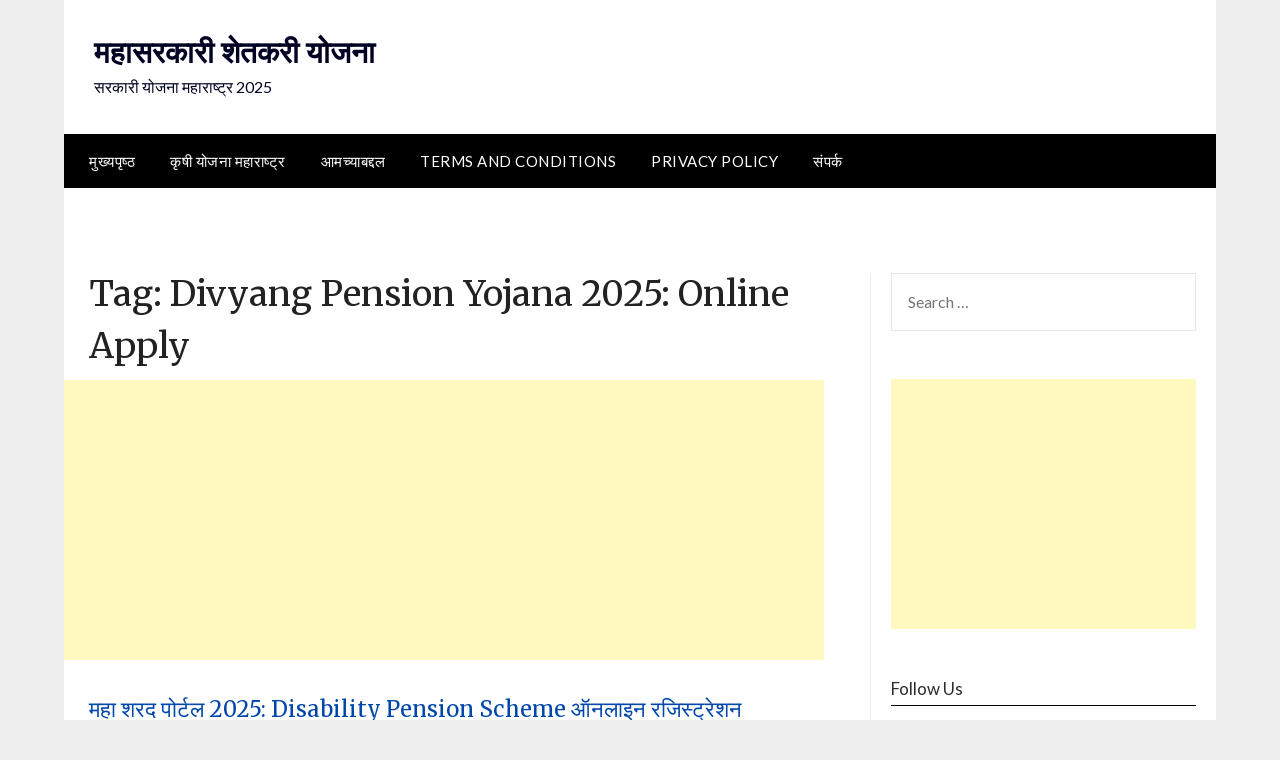

--- FILE ---
content_type: text/html; charset=UTF-8
request_url: https://mahasarkariyojana.in/tag/divyang-pension-yojana-2023-online-apply/
body_size: 15650
content:
<!doctype html>
	<html lang="en-US">
	<head>
		<meta charset="UTF-8">
		<meta name="viewport" content="width=device-width, initial-scale=1">
		<link rel="profile" href="http://gmpg.org/xfn/11">
		<meta name='robots' content='index, follow, max-image-preview:large, max-snippet:-1, max-video-preview:-1' />
<!-- Jetpack Site Verification Tags -->
<meta name="google-site-verification" content="VvIWhtGaqGV1vz2aE1VRtsNxnJPJG-TVpNAj5PKOZm4" />
<meta name="p:domain_verify" content="b016c6511b964f5b6b2224aa44351f0b" />

	<!-- This site is optimized with the Yoast SEO plugin v25.6 - https://yoast.com/wordpress/plugins/seo/ -->
	<title>Divyang Pension Yojana 2025: Online Apply &#8211; महासरकारी शेतकरी योजना</title>
	<link rel="canonical" href="https://mahasarkariyojana.in/tag/divyang-pension-yojana-2023-online-apply/" />
	<meta property="og:locale" content="en_US" />
	<meta property="og:type" content="article" />
	<meta property="og:title" content="Divyang Pension Yojana 2025: Online Apply &#8211; महासरकारी शेतकरी योजना" />
	<meta property="og:url" content="https://mahasarkariyojana.in/tag/divyang-pension-yojana-2023-online-apply/" />
	<meta property="og:site_name" content="महासरकारी शेतकरी योजना" />
	<meta name="twitter:card" content="summary_large_image" />
	<meta name="twitter:site" content="@pratibhawaghma8" />
	<script type="application/ld+json" class="yoast-schema-graph">{"@context":"https://schema.org","@graph":[{"@type":"CollectionPage","@id":"https://mahasarkariyojana.in/tag/divyang-pension-yojana-2023-online-apply/","url":"https://mahasarkariyojana.in/tag/divyang-pension-yojana-2023-online-apply/","name":"Divyang Pension Yojana 2025: Online Apply &#8211; महासरकारी शेतकरी योजना","isPartOf":{"@id":"https://mahasarkariyojana.in/#website"},"breadcrumb":{"@id":"https://mahasarkariyojana.in/tag/divyang-pension-yojana-2023-online-apply/#breadcrumb"},"inLanguage":"en-US"},{"@type":"BreadcrumbList","@id":"https://mahasarkariyojana.in/tag/divyang-pension-yojana-2023-online-apply/#breadcrumb","itemListElement":[{"@type":"ListItem","position":1,"name":"Home","item":"https://mahasarkariyojana.in/"},{"@type":"ListItem","position":2,"name":"Divyang Pension Yojana 2025: Online Apply"}]},{"@type":"WebSite","@id":"https://mahasarkariyojana.in/#website","url":"https://mahasarkariyojana.in/","name":"महासरकारी शेतकरी योजना","description":"सरकारी योजना महाराष्ट्र 2025","potentialAction":[{"@type":"SearchAction","target":{"@type":"EntryPoint","urlTemplate":"https://mahasarkariyojana.in/?s={search_term_string}"},"query-input":{"@type":"PropertyValueSpecification","valueRequired":true,"valueName":"search_term_string"}}],"inLanguage":"en-US"}]}</script>
	<!-- / Yoast SEO plugin. -->


<link rel='dns-prefetch' href='//stats.wp.com' />
<link rel='dns-prefetch' href='//fonts.googleapis.com' />
<link rel="alternate" type="application/rss+xml" title="महासरकारी शेतकरी योजना &raquo; Feed" href="https://mahasarkariyojana.in/feed/" />
<link rel="alternate" type="application/rss+xml" title="महासरकारी शेतकरी योजना &raquo; Comments Feed" href="https://mahasarkariyojana.in/comments/feed/" />
<link rel="alternate" type="application/rss+xml" title="महासरकारी शेतकरी योजना &raquo; Divyang Pension Yojana 2025: Online Apply Tag Feed" href="https://mahasarkariyojana.in/tag/divyang-pension-yojana-2023-online-apply/feed/" />
<script type="text/javascript">
/* <![CDATA[ */
window._wpemojiSettings = {"baseUrl":"https:\/\/s.w.org\/images\/core\/emoji\/15.0.3\/72x72\/","ext":".png","svgUrl":"https:\/\/s.w.org\/images\/core\/emoji\/15.0.3\/svg\/","svgExt":".svg","source":{"concatemoji":"https:\/\/mahasarkariyojana.in\/wp-includes\/js\/wp-emoji-release.min.js?ver=6.6.4"}};
/*! This file is auto-generated */
!function(i,n){var o,s,e;function c(e){try{var t={supportTests:e,timestamp:(new Date).valueOf()};sessionStorage.setItem(o,JSON.stringify(t))}catch(e){}}function p(e,t,n){e.clearRect(0,0,e.canvas.width,e.canvas.height),e.fillText(t,0,0);var t=new Uint32Array(e.getImageData(0,0,e.canvas.width,e.canvas.height).data),r=(e.clearRect(0,0,e.canvas.width,e.canvas.height),e.fillText(n,0,0),new Uint32Array(e.getImageData(0,0,e.canvas.width,e.canvas.height).data));return t.every(function(e,t){return e===r[t]})}function u(e,t,n){switch(t){case"flag":return n(e,"\ud83c\udff3\ufe0f\u200d\u26a7\ufe0f","\ud83c\udff3\ufe0f\u200b\u26a7\ufe0f")?!1:!n(e,"\ud83c\uddfa\ud83c\uddf3","\ud83c\uddfa\u200b\ud83c\uddf3")&&!n(e,"\ud83c\udff4\udb40\udc67\udb40\udc62\udb40\udc65\udb40\udc6e\udb40\udc67\udb40\udc7f","\ud83c\udff4\u200b\udb40\udc67\u200b\udb40\udc62\u200b\udb40\udc65\u200b\udb40\udc6e\u200b\udb40\udc67\u200b\udb40\udc7f");case"emoji":return!n(e,"\ud83d\udc26\u200d\u2b1b","\ud83d\udc26\u200b\u2b1b")}return!1}function f(e,t,n){var r="undefined"!=typeof WorkerGlobalScope&&self instanceof WorkerGlobalScope?new OffscreenCanvas(300,150):i.createElement("canvas"),a=r.getContext("2d",{willReadFrequently:!0}),o=(a.textBaseline="top",a.font="600 32px Arial",{});return e.forEach(function(e){o[e]=t(a,e,n)}),o}function t(e){var t=i.createElement("script");t.src=e,t.defer=!0,i.head.appendChild(t)}"undefined"!=typeof Promise&&(o="wpEmojiSettingsSupports",s=["flag","emoji"],n.supports={everything:!0,everythingExceptFlag:!0},e=new Promise(function(e){i.addEventListener("DOMContentLoaded",e,{once:!0})}),new Promise(function(t){var n=function(){try{var e=JSON.parse(sessionStorage.getItem(o));if("object"==typeof e&&"number"==typeof e.timestamp&&(new Date).valueOf()<e.timestamp+604800&&"object"==typeof e.supportTests)return e.supportTests}catch(e){}return null}();if(!n){if("undefined"!=typeof Worker&&"undefined"!=typeof OffscreenCanvas&&"undefined"!=typeof URL&&URL.createObjectURL&&"undefined"!=typeof Blob)try{var e="postMessage("+f.toString()+"("+[JSON.stringify(s),u.toString(),p.toString()].join(",")+"));",r=new Blob([e],{type:"text/javascript"}),a=new Worker(URL.createObjectURL(r),{name:"wpTestEmojiSupports"});return void(a.onmessage=function(e){c(n=e.data),a.terminate(),t(n)})}catch(e){}c(n=f(s,u,p))}t(n)}).then(function(e){for(var t in e)n.supports[t]=e[t],n.supports.everything=n.supports.everything&&n.supports[t],"flag"!==t&&(n.supports.everythingExceptFlag=n.supports.everythingExceptFlag&&n.supports[t]);n.supports.everythingExceptFlag=n.supports.everythingExceptFlag&&!n.supports.flag,n.DOMReady=!1,n.readyCallback=function(){n.DOMReady=!0}}).then(function(){return e}).then(function(){var e;n.supports.everything||(n.readyCallback(),(e=n.source||{}).concatemoji?t(e.concatemoji):e.wpemoji&&e.twemoji&&(t(e.twemoji),t(e.wpemoji)))}))}((window,document),window._wpemojiSettings);
/* ]]> */
</script>
<style id='wp-emoji-styles-inline-css' type='text/css'>

	img.wp-smiley, img.emoji {
		display: inline !important;
		border: none !important;
		box-shadow: none !important;
		height: 1em !important;
		width: 1em !important;
		margin: 0 0.07em !important;
		vertical-align: -0.1em !important;
		background: none !important;
		padding: 0 !important;
	}
</style>
<link rel='stylesheet' id='wp-block-library-css' href='https://mahasarkariyojana.in/wp-includes/css/dist/block-library/style.min.css?ver=6.6.4' type='text/css' media='all' />
<style id='classic-theme-styles-inline-css' type='text/css'>
/*! This file is auto-generated */
.wp-block-button__link{color:#fff;background-color:#32373c;border-radius:9999px;box-shadow:none;text-decoration:none;padding:calc(.667em + 2px) calc(1.333em + 2px);font-size:1.125em}.wp-block-file__button{background:#32373c;color:#fff;text-decoration:none}
</style>
<style id='global-styles-inline-css' type='text/css'>
:root{--wp--preset--aspect-ratio--square: 1;--wp--preset--aspect-ratio--4-3: 4/3;--wp--preset--aspect-ratio--3-4: 3/4;--wp--preset--aspect-ratio--3-2: 3/2;--wp--preset--aspect-ratio--2-3: 2/3;--wp--preset--aspect-ratio--16-9: 16/9;--wp--preset--aspect-ratio--9-16: 9/16;--wp--preset--color--black: #000000;--wp--preset--color--cyan-bluish-gray: #abb8c3;--wp--preset--color--white: #ffffff;--wp--preset--color--pale-pink: #f78da7;--wp--preset--color--vivid-red: #cf2e2e;--wp--preset--color--luminous-vivid-orange: #ff6900;--wp--preset--color--luminous-vivid-amber: #fcb900;--wp--preset--color--light-green-cyan: #7bdcb5;--wp--preset--color--vivid-green-cyan: #00d084;--wp--preset--color--pale-cyan-blue: #8ed1fc;--wp--preset--color--vivid-cyan-blue: #0693e3;--wp--preset--color--vivid-purple: #9b51e0;--wp--preset--gradient--vivid-cyan-blue-to-vivid-purple: linear-gradient(135deg,rgba(6,147,227,1) 0%,rgb(155,81,224) 100%);--wp--preset--gradient--light-green-cyan-to-vivid-green-cyan: linear-gradient(135deg,rgb(122,220,180) 0%,rgb(0,208,130) 100%);--wp--preset--gradient--luminous-vivid-amber-to-luminous-vivid-orange: linear-gradient(135deg,rgba(252,185,0,1) 0%,rgba(255,105,0,1) 100%);--wp--preset--gradient--luminous-vivid-orange-to-vivid-red: linear-gradient(135deg,rgba(255,105,0,1) 0%,rgb(207,46,46) 100%);--wp--preset--gradient--very-light-gray-to-cyan-bluish-gray: linear-gradient(135deg,rgb(238,238,238) 0%,rgb(169,184,195) 100%);--wp--preset--gradient--cool-to-warm-spectrum: linear-gradient(135deg,rgb(74,234,220) 0%,rgb(151,120,209) 20%,rgb(207,42,186) 40%,rgb(238,44,130) 60%,rgb(251,105,98) 80%,rgb(254,248,76) 100%);--wp--preset--gradient--blush-light-purple: linear-gradient(135deg,rgb(255,206,236) 0%,rgb(152,150,240) 100%);--wp--preset--gradient--blush-bordeaux: linear-gradient(135deg,rgb(254,205,165) 0%,rgb(254,45,45) 50%,rgb(107,0,62) 100%);--wp--preset--gradient--luminous-dusk: linear-gradient(135deg,rgb(255,203,112) 0%,rgb(199,81,192) 50%,rgb(65,88,208) 100%);--wp--preset--gradient--pale-ocean: linear-gradient(135deg,rgb(255,245,203) 0%,rgb(182,227,212) 50%,rgb(51,167,181) 100%);--wp--preset--gradient--electric-grass: linear-gradient(135deg,rgb(202,248,128) 0%,rgb(113,206,126) 100%);--wp--preset--gradient--midnight: linear-gradient(135deg,rgb(2,3,129) 0%,rgb(40,116,252) 100%);--wp--preset--font-size--small: 13px;--wp--preset--font-size--medium: 20px;--wp--preset--font-size--large: 36px;--wp--preset--font-size--x-large: 42px;--wp--preset--spacing--20: 0.44rem;--wp--preset--spacing--30: 0.67rem;--wp--preset--spacing--40: 1rem;--wp--preset--spacing--50: 1.5rem;--wp--preset--spacing--60: 2.25rem;--wp--preset--spacing--70: 3.38rem;--wp--preset--spacing--80: 5.06rem;--wp--preset--shadow--natural: 6px 6px 9px rgba(0, 0, 0, 0.2);--wp--preset--shadow--deep: 12px 12px 50px rgba(0, 0, 0, 0.4);--wp--preset--shadow--sharp: 6px 6px 0px rgba(0, 0, 0, 0.2);--wp--preset--shadow--outlined: 6px 6px 0px -3px rgba(255, 255, 255, 1), 6px 6px rgba(0, 0, 0, 1);--wp--preset--shadow--crisp: 6px 6px 0px rgba(0, 0, 0, 1);}:where(.is-layout-flex){gap: 0.5em;}:where(.is-layout-grid){gap: 0.5em;}body .is-layout-flex{display: flex;}.is-layout-flex{flex-wrap: wrap;align-items: center;}.is-layout-flex > :is(*, div){margin: 0;}body .is-layout-grid{display: grid;}.is-layout-grid > :is(*, div){margin: 0;}:where(.wp-block-columns.is-layout-flex){gap: 2em;}:where(.wp-block-columns.is-layout-grid){gap: 2em;}:where(.wp-block-post-template.is-layout-flex){gap: 1.25em;}:where(.wp-block-post-template.is-layout-grid){gap: 1.25em;}.has-black-color{color: var(--wp--preset--color--black) !important;}.has-cyan-bluish-gray-color{color: var(--wp--preset--color--cyan-bluish-gray) !important;}.has-white-color{color: var(--wp--preset--color--white) !important;}.has-pale-pink-color{color: var(--wp--preset--color--pale-pink) !important;}.has-vivid-red-color{color: var(--wp--preset--color--vivid-red) !important;}.has-luminous-vivid-orange-color{color: var(--wp--preset--color--luminous-vivid-orange) !important;}.has-luminous-vivid-amber-color{color: var(--wp--preset--color--luminous-vivid-amber) !important;}.has-light-green-cyan-color{color: var(--wp--preset--color--light-green-cyan) !important;}.has-vivid-green-cyan-color{color: var(--wp--preset--color--vivid-green-cyan) !important;}.has-pale-cyan-blue-color{color: var(--wp--preset--color--pale-cyan-blue) !important;}.has-vivid-cyan-blue-color{color: var(--wp--preset--color--vivid-cyan-blue) !important;}.has-vivid-purple-color{color: var(--wp--preset--color--vivid-purple) !important;}.has-black-background-color{background-color: var(--wp--preset--color--black) !important;}.has-cyan-bluish-gray-background-color{background-color: var(--wp--preset--color--cyan-bluish-gray) !important;}.has-white-background-color{background-color: var(--wp--preset--color--white) !important;}.has-pale-pink-background-color{background-color: var(--wp--preset--color--pale-pink) !important;}.has-vivid-red-background-color{background-color: var(--wp--preset--color--vivid-red) !important;}.has-luminous-vivid-orange-background-color{background-color: var(--wp--preset--color--luminous-vivid-orange) !important;}.has-luminous-vivid-amber-background-color{background-color: var(--wp--preset--color--luminous-vivid-amber) !important;}.has-light-green-cyan-background-color{background-color: var(--wp--preset--color--light-green-cyan) !important;}.has-vivid-green-cyan-background-color{background-color: var(--wp--preset--color--vivid-green-cyan) !important;}.has-pale-cyan-blue-background-color{background-color: var(--wp--preset--color--pale-cyan-blue) !important;}.has-vivid-cyan-blue-background-color{background-color: var(--wp--preset--color--vivid-cyan-blue) !important;}.has-vivid-purple-background-color{background-color: var(--wp--preset--color--vivid-purple) !important;}.has-black-border-color{border-color: var(--wp--preset--color--black) !important;}.has-cyan-bluish-gray-border-color{border-color: var(--wp--preset--color--cyan-bluish-gray) !important;}.has-white-border-color{border-color: var(--wp--preset--color--white) !important;}.has-pale-pink-border-color{border-color: var(--wp--preset--color--pale-pink) !important;}.has-vivid-red-border-color{border-color: var(--wp--preset--color--vivid-red) !important;}.has-luminous-vivid-orange-border-color{border-color: var(--wp--preset--color--luminous-vivid-orange) !important;}.has-luminous-vivid-amber-border-color{border-color: var(--wp--preset--color--luminous-vivid-amber) !important;}.has-light-green-cyan-border-color{border-color: var(--wp--preset--color--light-green-cyan) !important;}.has-vivid-green-cyan-border-color{border-color: var(--wp--preset--color--vivid-green-cyan) !important;}.has-pale-cyan-blue-border-color{border-color: var(--wp--preset--color--pale-cyan-blue) !important;}.has-vivid-cyan-blue-border-color{border-color: var(--wp--preset--color--vivid-cyan-blue) !important;}.has-vivid-purple-border-color{border-color: var(--wp--preset--color--vivid-purple) !important;}.has-vivid-cyan-blue-to-vivid-purple-gradient-background{background: var(--wp--preset--gradient--vivid-cyan-blue-to-vivid-purple) !important;}.has-light-green-cyan-to-vivid-green-cyan-gradient-background{background: var(--wp--preset--gradient--light-green-cyan-to-vivid-green-cyan) !important;}.has-luminous-vivid-amber-to-luminous-vivid-orange-gradient-background{background: var(--wp--preset--gradient--luminous-vivid-amber-to-luminous-vivid-orange) !important;}.has-luminous-vivid-orange-to-vivid-red-gradient-background{background: var(--wp--preset--gradient--luminous-vivid-orange-to-vivid-red) !important;}.has-very-light-gray-to-cyan-bluish-gray-gradient-background{background: var(--wp--preset--gradient--very-light-gray-to-cyan-bluish-gray) !important;}.has-cool-to-warm-spectrum-gradient-background{background: var(--wp--preset--gradient--cool-to-warm-spectrum) !important;}.has-blush-light-purple-gradient-background{background: var(--wp--preset--gradient--blush-light-purple) !important;}.has-blush-bordeaux-gradient-background{background: var(--wp--preset--gradient--blush-bordeaux) !important;}.has-luminous-dusk-gradient-background{background: var(--wp--preset--gradient--luminous-dusk) !important;}.has-pale-ocean-gradient-background{background: var(--wp--preset--gradient--pale-ocean) !important;}.has-electric-grass-gradient-background{background: var(--wp--preset--gradient--electric-grass) !important;}.has-midnight-gradient-background{background: var(--wp--preset--gradient--midnight) !important;}.has-small-font-size{font-size: var(--wp--preset--font-size--small) !important;}.has-medium-font-size{font-size: var(--wp--preset--font-size--medium) !important;}.has-large-font-size{font-size: var(--wp--preset--font-size--large) !important;}.has-x-large-font-size{font-size: var(--wp--preset--font-size--x-large) !important;}
:where(.wp-block-post-template.is-layout-flex){gap: 1.25em;}:where(.wp-block-post-template.is-layout-grid){gap: 1.25em;}
:where(.wp-block-columns.is-layout-flex){gap: 2em;}:where(.wp-block-columns.is-layout-grid){gap: 2em;}
:root :where(.wp-block-pullquote){font-size: 1.5em;line-height: 1.6;}
</style>
<link rel='stylesheet' id='font-awesome-css' href='https://mahasarkariyojana.in/wp-content/themes/newspaperly/css/font-awesome.min.css?ver=6.6.4' type='text/css' media='all' />
<link rel='stylesheet' id='newspaperly-style-css' href='https://mahasarkariyojana.in/wp-content/themes/newspaperly/style.css?ver=6.6.4' type='text/css' media='all' />
<link rel='stylesheet' id='newspaperly-google-fonts-css' href='//fonts.googleapis.com/css?family=Lato%3A300%2C400%2C700%2C900%7CMerriweather%3A400%2C700&#038;ver=6.6.4' type='text/css' media='all' />
<script type="text/javascript" src="https://mahasarkariyojana.in/wp-includes/js/jquery/jquery.min.js?ver=3.7.1" id="jquery-core-js"></script>
<script type="text/javascript" src="https://mahasarkariyojana.in/wp-includes/js/jquery/jquery-migrate.min.js?ver=3.4.1" id="jquery-migrate-js"></script>
<link rel="https://api.w.org/" href="https://mahasarkariyojana.in/wp-json/" /><link rel="alternate" title="JSON" type="application/json" href="https://mahasarkariyojana.in/wp-json/wp/v2/tags/1082" /><link rel="EditURI" type="application/rsd+xml" title="RSD" href="https://mahasarkariyojana.in/xmlrpc.php?rsd" />
<meta name="generator" content="WordPress 6.6.4" />
	<style>img#wpstats{display:none}</style>
		
		<style type="text/css">
			.header-widgets-wrapper, .content-wrap-bg { background-color:  }
			.featured-sidebar, .featured-sidebar ul li { border-color:  !important; }
			.page-numbers li a, .blogposts-list .blogpost-button, .page-numbers.current, span.page-numbers.dots { background: ; }
			.banner-widget-wrapper p, .banner-widget-wrapper h1, .banner-widget-wrapper h2, .banner-widget-wrapper h3, .banner-widget-wrapper h4, .banner-widget-wrapper h5, .banner-widget-wrapper h6, .banner-widget-wrapper ul, .banner-widget-wrapper{ color:  }
			.banner-widget-wrapper a, .banner-widget-wrapper a:hover, .banner-widget-wrapper a:active, .banner-widget-wrapper a:focus{ color: ; }
			.banner-widget-wrapper ul li { border-color: ; }
			body, .site, .swidgets-wrap h3, .post-data-text { background: ; }
			.site-title a, .site-description { color: ; }
			.header-bg { background-color:  !important; }
			.main-navigation ul li a, .main-navigation ul li .sub-arrow, .super-menu .toggle-mobile-menu,.toggle-mobile-menu:before, .mobile-menu-active .smenu-hide { color: ; }
			#smobile-menu.show .main-navigation ul ul.children.active, #smobile-menu.show .main-navigation ul ul.sub-menu.active, #smobile-menu.show .main-navigation ul li, .smenu-hide.toggle-mobile-menu.menu-toggle, #smobile-menu.show .main-navigation ul li, .primary-menu ul li ul.children li, .primary-menu ul li ul.sub-menu li, .primary-menu .pmenu, .super-menu { border-color: ; border-bottom-color: ; }
			#secondary .widget h3, #secondary .widget h3 a, #secondary .widget h4, #secondary .widget h1, #secondary .widget h2, #secondary .widget h5, #secondary .widget h6 { color: ; }
			#secondary .widget a, #secondary a, #secondary .widget li a , #secondary span.sub-arrow{ color: ; }
			#secondary, #secondary .widget, #secondary .widget p, #secondary .widget li, .widget time.rpwe-time.published { color: ; }
			#secondary .swidgets-wrap, .featured-sidebar .search-field { border-color: ; }
			.site-info, .footer-column-three input.search-submit, .footer-column-three p, .footer-column-three li, .footer-column-three td, .footer-column-three th, .footer-column-three caption { color: ; }
			.footer-column-three h3, .footer-column-three h4, .footer-column-three h5, .footer-column-three h6, .footer-column-three h1, .footer-column-three h2, .footer-column-three h4, .footer-column-three h3 a { color: ; }
			.footer-column-three a, .footer-column-three li a, .footer-column-three .widget a, .footer-column-three .sub-arrow { color: ; }
			.footer-column-three h3:after { background: ; }
			.site-info, .widget ul li, .footer-column-three input.search-field, .footer-column-three input.search-submit { border-color: ; }
			.site-footer { background-color: ; }
			.archive .page-header h1, .blogposts-list h2 a, .blogposts-list h2 a:hover, .blogposts-list h2 a:active, .search-results h1.page-title { color: ; }
			.blogposts-list .post-data-text, .blogposts-list .post-data-text a{ color: ; }
			.blogposts-list p { color: ; }
			.page-numbers li a, .blogposts-list .blogpost-button, span.page-numbers.dots, .page-numbers.current, .page-numbers li a:hover { color: ; }
			.archive .page-header h1, .search-results h1.page-title, .blogposts-list.fbox, span.page-numbers.dots, .page-numbers li a, .page-numbers.current { border-color: ; }
			.blogposts-list .post-data-divider { background: ; }
			.page .comments-area .comment-author, .page .comments-area .comment-author a, .page .comments-area .comments-title, .page .content-area h1, .page .content-area h2, .page .content-area h3, .page .content-area h4, .page .content-area h5, .page .content-area h6, .page .content-area th, .single  .comments-area .comment-author, .single .comments-area .comment-author a, .single .comments-area .comments-title, .single .content-area h1, .single .content-area h2, .single .content-area h3, .single .content-area h4, .single .content-area h5, .single .content-area h6, .single .content-area th, .search-no-results h1, .error404 h1 { color: ; }
			.single .post-data-text, .page .post-data-text, .page .post-data-text a, .single .post-data-text a, .comments-area .comment-meta .comment-metadata a { color: ; }
			.page .content-area p, .page article, .page .content-area table, .page .content-area dd, .page .content-area dt, .page .content-area address, .page .content-area .entry-content, .page .content-area li, .page .content-area ol, .single .content-area p, .single article, .single .content-area table, .single .content-area dd, .single .content-area dt, .single .content-area address, .single .entry-content, .single .content-area li, .single .content-area ol, .search-no-results .page-content p { color: ; }
			.single .entry-content a, .page .entry-content a, .comment-content a, .comments-area .reply a, .logged-in-as a, .comments-area .comment-respond a { color: ; }
			.comments-area p.form-submit input { background: ; }
			.error404 .page-content p, .error404 input.search-submit, .search-no-results input.search-submit { color: ; }
			.page .comments-area, .page article.fbox, .page article tr, .page .comments-area ol.comment-list ol.children li, .page .comments-area ol.comment-list .comment, .single .comments-area, .single article.fbox, .single article tr, .comments-area ol.comment-list ol.children li, .comments-area ol.comment-list .comment, .error404 main#main, .error404 .search-form label, .search-no-results .search-form label, .error404 input.search-submit, .search-no-results input.search-submit, .error404 main#main, .search-no-results section.fbox.no-results.not-found{ border-color: ; }
			.single .post-data-divider, .page .post-data-divider { background: ; }
			.single .comments-area p.form-submit input, .page .comments-area p.form-submit input { color: ; }
			.bottom-header-wrapper { padding-top: px; }
			.bottom-header-wrapper { padding-bottom: px; }
			.bottom-header-wrapper { background: ; }
			.bottom-header-wrapper *{ color: ; }
			.header-widget a, .header-widget li a, .header-widget i.fa { color: ; }
			.header-widget, .header-widget p, .header-widget li, .header-widget .textwidget { color: ; }
			.header-widget .widget-title, .header-widget h1, .header-widget h3, .header-widget h2, .header-widget h4, .header-widget h5, .header-widget h6{ color: ; }
			.header-widget.swidgets-wrap, .header-widget ul li, .header-widget .search-field { border-color: ; }
			.header-widgets-wrapper .swidgets-wrap{ background: ; }
			.primary-menu .pmenu, .super-menu, #smobile-menu, .primary-menu ul li ul.children, .primary-menu ul li ul.sub-menu { background-color: ; }
			#secondary .swidgets-wrap{ background: ; }
			#secondary .swidget { border-color: ; }
			.archive article.fbox, .search-results article.fbox, .blog article.fbox { background: ; }
			.comments-area, .single article.fbox, .page article.fbox { background: ; }
		</style>
		      <meta name="onesignal" content="wordpress-plugin"/>
            <script>

      window.OneSignalDeferred = window.OneSignalDeferred || [];

      OneSignalDeferred.push(function(OneSignal) {
        var oneSignal_options = {};
        window._oneSignalInitOptions = oneSignal_options;

        oneSignal_options['serviceWorkerParam'] = { scope: '/' };
oneSignal_options['serviceWorkerPath'] = 'OneSignalSDKWorker.js.php';

        OneSignal.Notifications.setDefaultUrl("https://mahasarkariyojana.in");

        oneSignal_options['wordpress'] = true;
oneSignal_options['appId'] = '3abfc261-5e81-460d-b84e-311e93870522';
oneSignal_options['allowLocalhostAsSecureOrigin'] = true;
oneSignal_options['welcomeNotification'] = { };
oneSignal_options['welcomeNotification']['title'] = "शेतकरी योजना";
oneSignal_options['welcomeNotification']['message'] = "धन्यवाद !!! आम्ही तुम्हाला अश्याच नवीन सरकारी योजनांची माहिती देऊ...";
oneSignal_options['path'] = "https://mahasarkariyojana.in/wp-content/plugins/onesignal-free-web-push-notifications/sdk_files/";
oneSignal_options['safari_web_id'] = "web.onesignal.auto.0e731bf1-0f8d-4c8c-8593-03e4c907000a";
oneSignal_options['persistNotification'] = true;
oneSignal_options['promptOptions'] = { };
oneSignal_options['promptOptions']['actionMessage'] = "तुम्हाला सरकारी योजनांची माहिती हवी आहे का ?";
oneSignal_options['promptOptions']['acceptButtonText'] = "होय";
oneSignal_options['promptOptions']['cancelButtonText'] = "नाही";
oneSignal_options['promptOptions']['siteName'] = "https://mahasarkariyojana.in/";
              OneSignal.init(window._oneSignalInitOptions);
              OneSignal.Slidedown.promptPush()      });

      function documentInitOneSignal() {
        var oneSignal_elements = document.getElementsByClassName("OneSignal-prompt");

        var oneSignalLinkClickHandler = function(event) { OneSignal.Notifications.requestPermission(); event.preventDefault(); };        for(var i = 0; i < oneSignal_elements.length; i++)
          oneSignal_elements[i].addEventListener('click', oneSignalLinkClickHandler, false);
      }

      if (document.readyState === 'complete') {
           documentInitOneSignal();
      }
      else {
           window.addEventListener("load", function(event){
               documentInitOneSignal();
          });
      }
    </script>
<link rel="icon" href="https://mahasarkariyojana.in/wp-content/uploads/2020/12/fevicon-150x150.jpg" sizes="32x32" />
<link rel="icon" href="https://mahasarkariyojana.in/wp-content/uploads/2020/12/fevicon.jpg" sizes="192x192" />
<link rel="apple-touch-icon" href="https://mahasarkariyojana.in/wp-content/uploads/2020/12/fevicon.jpg" />
<meta name="msapplication-TileImage" content="https://mahasarkariyojana.in/wp-content/uploads/2020/12/fevicon.jpg" />
		<style type="text/css" id="wp-custom-css">
			a {
     color: #0047AB;
}		</style>
				
		<!-- Google tag (gtag.js) -->
<script async src="https://www.googletagmanager.com/gtag/js?id=G-Q5R4QBHCW7"></script>
<script>
  window.dataLayer = window.dataLayer || [];
  function gtag(){dataLayer.push(arguments);}
  gtag('js', new Date());

  gtag('config', 'G-Q5R4QBHCW7');
</script>
		
	</head>

	<body class="archive tag tag-divyang-pension-yojana-2023-online-apply tag-1082 hfeed masthead-fixed">
		
		<a class="skip-link screen-reader-text" href="#content">Skip to content</a>

		
		<div id="page" class="site">
			<header id="masthead" class="sheader site-header clearfix">
				<div class="content-wrap">

					<!-- Header background color and image is added to class below -->
					<div class="header-bg">
													<div class="site-branding">
																
								<!-- If you are viewing the a sub page, make the title a paragraph -->
								<p class="site-title"><a href="https://mahasarkariyojana.in/" rel="home">महासरकारी शेतकरी योजना</a></p>
																<p class="site-description">सरकारी योजना महाराष्ट्र 2025</p>
								
						</div>
															</div>
			</div>

			<!-- Navigation below these lines, move it up if you want it above the header -->
			<nav id="primary-site-navigation" class="primary-menu main-navigation clearfix">
				<a href="#" id="pull" class="smenu-hide toggle-mobile-menu menu-toggle" aria-controls="secondary-menu" aria-expanded="false">Menu</a>
				<div class="content-wrap text-center">
					<div class="center-main-menu">
						<div class="menu-%e0%a4%ae%e0%a5%81%e0%a4%96%e0%a5%8d%e0%a4%af%e0%a4%aa%e0%a5%83%e0%a4%b7%e0%a5%8d%e0%a4%a0-container"><ul id="primary-menu" class="pmenu"><li id="menu-item-5253" class="menu-item menu-item-type-custom menu-item-object-custom menu-item-home menu-item-5253"><a href="https://mahasarkariyojana.in">मुख्यपृष्ठ</a></li>
<li id="menu-item-7139" class="menu-item menu-item-type-taxonomy menu-item-object-category menu-item-7139"><a href="https://mahasarkariyojana.in/%e0%a4%ae%e0%a4%b9%e0%a4%be%e0%a4%b0%e0%a4%be%e0%a4%b7%e0%a5%8d%e0%a4%9f%e0%a5%8d%e0%a4%b0-%e0%a4%b6%e0%a4%be%e0%a4%b8%e0%a4%a8-%e0%a4%95%e0%a5%83%e0%a4%b7%e0%a5%80-%e0%a4%af%e0%a5%8b%e0%a4%9c/">कृषी योजना महाराष्ट्र</a></li>
<li id="menu-item-7247" class="menu-item menu-item-type-post_type menu-item-object-page menu-item-7247"><a href="https://mahasarkariyojana.in/about/">आमच्याबद्दल</a></li>
<li id="menu-item-7249" class="menu-item menu-item-type-post_type menu-item-object-page menu-item-7249"><a href="https://mahasarkariyojana.in/terms/">Terms and Conditions</a></li>
<li id="menu-item-7248" class="menu-item menu-item-type-post_type menu-item-object-page menu-item-privacy-policy menu-item-7248"><a rel="privacy-policy" href="https://mahasarkariyojana.in/privacy/">Privacy Policy</a></li>
<li id="menu-item-7250" class="menu-item menu-item-type-post_type menu-item-object-page menu-item-7250"><a href="https://mahasarkariyojana.in/contact/">संपर्क</a></li>
</ul></div>					</div>
				</div>
			</nav>
			<div class="content-wrap">
				<div class="super-menu clearfix">
					<div class="super-menu-inner">
						<a href="#" id="pull" class="toggle-mobile-menu menu-toggle" aria-controls="secondary-menu" aria-expanded="false">Menu</a>
					</div>
				</div>
			</div>
			<div id="mobile-menu-overlay"></div>
			<!-- Navigation above these lines, move it up if you want it above the header -->
		</header>

		<div class="content-wrap">


			<!-- Upper widgets -->
			<div class="header-widgets-wrapper">
									<div class="header-widgets-three header-widgets-left">
						<section id="custom_html-2" class="widget_text header-widget widget swidgets-wrap widget_custom_html"><div class="textwidget custom-html-widget"><script src="//servedby.studads.com/ads/ads.php?t=MTY0NDc7MTA5NTM7c3F1YXJlLnNxdWFyZV9ib3g=&index=1"></script></div></section>					</div>
				
				
							</div>

		</div>

		<div id="content" class="site-content clearfix">
			<div class="content-wrap">
				<div class="content-wrap-bg">

	<div id="primary" class="featured-content content-area">
		<main id="main" class="site-main">

		
			<header class="fbox page-header">
				<h1 class="page-title">Tag: <span>Divyang Pension Yojana 2025: Online Apply</span></h1>			</header><!-- .page-header -->

			<div class='code-block code-block-2' style='margin: 8px auto; text-align: center; display: block; clear: both;'>
<script async src="https://pagead2.googlesyndication.com/pagead/js/adsbygoogle.js?client=ca-pub-6380061312177089"
     crossorigin="anonymous"></script>
<!-- Square -->
<ins class="adsbygoogle"
     style="display:block"
     data-ad-client="ca-pub-6380061312177089"
     data-ad-slot="4145205436"
     data-ad-format="auto"
     data-full-width-responsive="true"></ins>
<script>
     (adsbygoogle = window.adsbygoogle || []).push({});
</script></div>

<article id="post-5166" class="posts-entry fbox blogposts-list post-5166 post type-post status-publish format-standard hentry category-central-government-schmes category-sarkari-yojana-maharashtra tag-divyang-pension-yojana-2023-online-apply tag-maharashtra-government-schemes-for-handicapped-in-marathi">
		<div class="blogposts-list-content">
		<header class="entry-header">
			<h2 class="entry-title"><a href="https://mahasarkariyojana.in/maha-sharad-portal-divyang-pension-maharashtra-registration/" rel="bookmark">महा शरद पोर्टल 2025: Disability Pension Scheme ऑनलाइन रजिस्ट्रेशन</a></h2>			<div class="entry-meta">
				<div class="blog-data-wrapper">
					<div class="post-data-divider"></div>
					<div class="post-data-positioning">
						<div class="post-data-text">
							<span class="posted-on">Posted on <a href="https://mahasarkariyojana.in/maha-sharad-portal-divyang-pension-maharashtra-registration/" rel="bookmark"><time class="entry-date published updated" datetime="2026-01-10T13:13:19+00:00">January 10,</time></a></span><span class="byline"> by <span class="author vcard"><a class="url fn n" href="https://mahasarkariyojana.in/author/dream_goal/">Mahasarkari Yojana</a></span></span>						</div>
					</div>
				</div>
			</div><!-- .entry-meta -->
					</header><!-- .entry-header -->

		<div class="entry-content">
			<p>Disability Pension Scheme : देशातील अपंग नागरिकांना विविध प्रकारच्या सुविधा देण्यासाठी केंद्र आणि राज्य सरकारांकडून सातत्याने प्रयत्न केले जातात. अपंग नागरिकांच्या मदतीसाठी सरकारकडून अनेक पोर्टलही सुरू केली जातात. आज आम्ही तुम्हाला महा&#8230;</p>
		
			</div><!-- .entry-content -->
			</div>
</article><!-- #post-5166 -->
<div class="text-center paging-navs"></div>
		</main><!-- #main -->
	</div><!-- #primary -->


<aside id="secondary" class="featured-sidebar widget-area">
	<section id="search-14" class="fbox swidgets-wrap widget widget_search"><form role="search" method="get" class="search-form" action="https://mahasarkariyojana.in/">
				<label>
					<span class="screen-reader-text">Search for:</span>
					<input type="search" class="search-field" placeholder="Search &hellip;" value="" name="s" />
				</label>
				<input type="submit" class="search-submit" value="Search" />
			</form></section><section id="ai_widget-6" class="fbox swidgets-wrap widget block-widget"><div class='code-block code-block-3' style='margin: 8px auto; text-align: center; display: block; clear: both;'>
<!-- horizontal -->


<script async src="https://pagead2.googlesyndication.com/pagead/js/adsbygoogle.js?client=ca-pub-6380061312177089"
     crossorigin="anonymous"></script>
<!-- Horizontal -->
<ins class="adsbygoogle"
     style="display:block"
     data-ad-client="ca-pub-6380061312177089"
     data-ad-slot="3570490367"
     data-ad-format="auto"
     data-full-width-responsive="true"></ins>
<script>
     (adsbygoogle = window.adsbygoogle || []).push({});
</script></div>
</section><section id="custom_html-4" class="widget_text fbox swidgets-wrap widget widget_custom_html"><div class="swidget"><div class="sidebar-title-border"><h3 class="widget-title">Follow Us</h3></div></div><div class="textwidget custom-html-widget"><a href="https://www.youtube.com/channel/UCQy3D3NWvmz5eTrMq8Rsucg"><b>आमच्या यूट्यूब चॅनेलला Subscribe करा </b></a></div></section>
		<section id="recent-posts-18" class="fbox swidgets-wrap widget widget_recent_entries">
		<div class="swidget"><div class="sidebar-title-border"><h3 class="widget-title">Recent Posts</h3></div></div>
		<ul>
											<li>
					<a href="https://mahasarkariyojana.in/%e0%a5%ac%e0%a5%a8-%e0%a5%ab%e0%a5%a6-%e0%a4%95%e0%a5%8b%e0%a4%9f%e0%a5%80-%e0%a4%95%e0%a4%be%e0%a4%82%e0%a4%a6%e0%a4%be%e0%a4%9a%e0%a4%be%e0%a4%b3-%e0%a4%89%e0%a4%ad%e0%a4%be%e0%a4%b0%e0%a4%a3/">६२.५० कोटी कांदाचाळ उभारणी प्रकल्प निधी मंजूर जीआर</a>
									</li>
											<li>
					<a href="https://mahasarkariyojana.in/%e0%a4%aa%e0%a5%80%e0%a4%95-%e0%a4%a8%e0%a5%81%e0%a4%95%e0%a4%b8%e0%a4%be%e0%a4%a8-%e0%a4%ad%e0%a4%b0%e0%a4%aa%e0%a4%be%e0%a4%88-%e0%a4%af%e0%a5%8b%e0%a4%9c%e0%a4%a8%e0%a4%be-%e0%a5%a8%e0%a5%a6/">पीक नुकसान भरपाई योजना 2025 माहिती शासन निर्णय</a>
									</li>
											<li>
					<a href="https://mahasarkariyojana.in/samaj-kalyan-hostel-yojana-maharashtra-gr/">समाज कल्याण हॉस्टेल योजना GR</a>
									</li>
											<li>
					<a href="https://mahasarkariyojana.in/%e0%a4%ab%e0%a4%b3%e0%a4%aa%e0%a5%80%e0%a4%95-%e0%a4%b5%e0%a4%bf%e0%a4%ae%e0%a4%be-%e0%a4%af%e0%a5%8b%e0%a4%9c%e0%a4%a8%e0%a4%be-%e0%a4%ae%e0%a4%be%e0%a4%b9%e0%a4%bf%e0%a4%a4%e0%a5%80-%e0%a5%a8/">फळपीक विमा योजना  2025 माहिती</a>
									</li>
											<li>
					<a href="https://mahasarkariyojana.in/electric-rickshaw-yojana-maharashtra/">Electric Rickshaw Subsidy Yojana Maharashtra 2025: Online Apply संपूर्ण माहिती</a>
									</li>
											<li>
					<a href="https://mahasarkariyojana.in/pm-surya-ghar-yojana/">PM Surya Ghar Yojana 2025 के तहत अब हर घर को मुफ्त बिजली मिलेगी</a>
									</li>
											<li>
					<a href="https://mahasarkariyojana.in/%e0%a5%a7%e0%a5%ac-%e0%a4%95%e0%a5%8b%e0%a4%9f%e0%a5%80-%e0%a4%b6%e0%a4%bf%e0%a4%b7%e0%a5%8d%e0%a4%af%e0%a4%b5%e0%a5%83%e0%a4%a4%e0%a5%8d%e0%a4%a4%e0%a5%80-%e0%a4%af%e0%a5%8b%e0%a4%9c%e0%a4%a8/">१६ कोटी शिष्यवृत्ती योजना व डॉ.पंजाबराव वसतिगृह निर्वाह भत्ता योजना अनुदान वितरीत</a>
									</li>
											<li>
					<a href="https://mahasarkariyojana.in/solar-rooftop-yojana/">रूफटॉप सोलर योजना 2025 दोगुनी सब्सिडी पूरी जानकारी</a>
									</li>
											<li>
					<a href="https://mahasarkariyojana.in/%e0%a4%a1%e0%a5%89-%e0%a4%ac%e0%a4%be%e0%a4%ac%e0%a4%be%e0%a4%b8%e0%a4%be%e0%a4%b9%e0%a5%87%e0%a4%ac-%e0%a4%86%e0%a4%82%e0%a4%ac%e0%a5%87%e0%a4%a1%e0%a4%95%e0%a4%b0-%e0%a4%9c%e0%a5%80%e0%a4%b5/">डॉ. बाबासाहेब आंबेडकर जीवन प्रकाश योजना</a>
									</li>
											<li>
					<a href="https://mahasarkariyojana.in/pik-vima-yojana-gr/">प्रधानमंत्री पिक विमा रब्बी हंगाम २०२१-२२ साठी ११७ कोटी २६ लाख रक्कम वितरित</a>
									</li>
					</ul>

		</section><section id="categories-9" class="fbox swidgets-wrap widget widget_categories"><div class="swidget"><div class="sidebar-title-border"><h3 class="widget-title">Categories</h3></div></div>
			<ul>
					<li class="cat-item cat-item-1242"><a href="https://mahasarkariyojana.in/assam/">Assam</a>
</li>
	<li class="cat-item cat-item-1244"><a href="https://mahasarkariyojana.in/bihar-yojana/">Bihar Yojana</a>
</li>
	<li class="cat-item cat-item-980"><a href="https://mahasarkariyojana.in/blog/">Blog</a>
</li>
	<li class="cat-item cat-item-1251"><a href="https://mahasarkariyojana.in/chhattisgarh-yojana/">Chhattisgarh Yojana</a>
</li>
	<li class="cat-item cat-item-1288"><a href="https://mahasarkariyojana.in/delhi-scheme/">Delhi Scheme</a>
</li>
	<li class="cat-item cat-item-1286"><a href="https://mahasarkariyojana.in/haryana-yojana/">Haryana Yojana</a>
</li>
	<li class="cat-item cat-item-1208"><a href="https://mahasarkariyojana.in/himachal-pradesh-yojana/">Himachal Pradesh Yojana</a>
</li>
	<li class="cat-item cat-item-1174"><a href="https://mahasarkariyojana.in/hindi-jankari/">Hindi Jankari</a>
</li>
	<li class="cat-item cat-item-1289"><a href="https://mahasarkariyojana.in/jammu-and-kashmir-scheme/">Jammu and Kashmir Scheme</a>
</li>
	<li class="cat-item cat-item-1284"><a href="https://mahasarkariyojana.in/jharkhand-yojana/">Jharkhand Yojana</a>
</li>
	<li class="cat-item cat-item-1195"><a href="https://mahasarkariyojana.in/loan-scheme/">Loan Scheme</a>
</li>
	<li class="cat-item cat-item-1248"><a href="https://mahasarkariyojana.in/madhya-pradesh-yojana/">Madhya Pradesh Yojana</a>
</li>
	<li class="cat-item cat-item-338"><a href="https://mahasarkariyojana.in/mahadbt-farmer-scheme/">Mahadbt Farmer Scheme List</a>
</li>
	<li class="cat-item cat-item-1264"><a href="https://mahasarkariyojana.in/odisha-yojana/">Odisha Yojana</a>
</li>
	<li class="cat-item cat-item-63"><a href="https://mahasarkariyojana.in/pm-kisan-yojana/">Pradhan Mantri Shetkari Yojana</a>
</li>
	<li class="cat-item cat-item-1250"><a href="https://mahasarkariyojana.in/punjab-yojana/">Punjab Yojana</a>
</li>
	<li class="cat-item cat-item-1243"><a href="https://mahasarkariyojana.in/rajasthan-yojana/">Rajasthan Yojana</a>
</li>
	<li class="cat-item cat-item-1287"><a href="https://mahasarkariyojana.in/recruitment-2025/">Recruitment 2025</a>
</li>
	<li class="cat-item cat-item-1285"><a href="https://mahasarkariyojana.in/tamil-nadu-scheme/">Tamil Nadu Scheme</a>
</li>
	<li class="cat-item cat-item-1"><a href="https://mahasarkariyojana.in/uncategorized/">Uncategorized</a>
</li>
	<li class="cat-item cat-item-1221"><a href="https://mahasarkariyojana.in/uttar-pradesh-yojana/">Uttar Pradesh Yojana</a>
</li>
	<li class="cat-item cat-item-1241"><a href="https://mahasarkariyojana.in/%e0%a4%85%e0%a4%aa%e0%a4%82%e0%a4%97-%e0%a4%95%e0%a4%b2%e0%a5%8d%e0%a4%af%e0%a4%be%e0%a4%a3-%e0%a4%af%e0%a5%8b%e0%a4%9c%e0%a4%a8%e0%a4%be/">अपंग कल्याण योजना</a>
</li>
	<li class="cat-item cat-item-883"><a href="https://mahasarkariyojana.in/how-to-apply/">अर्ज कसा करावा</a>
</li>
	<li class="cat-item cat-item-1212"><a href="https://mahasarkariyojana.in/alpsankhyank-kary-mantralay-yojana/">अल्पसंख्यक कार्य मंत्रालय योजना</a>
</li>
	<li class="cat-item cat-item-600"><a href="https://mahasarkariyojana.in/adivasi-vikas-yojana/">आदिवासी विकास विभाग योजना 2025</a>
</li>
	<li class="cat-item cat-item-2"><a href="https://mahasarkariyojana.in/%e0%a4%ae%e0%a4%b9%e0%a4%be%e0%a4%b0%e0%a4%be%e0%a4%b7%e0%a5%8d%e0%a4%9f%e0%a5%8d%e0%a4%b0-%e0%a4%b6%e0%a4%be%e0%a4%b8%e0%a4%a8-%e0%a4%95%e0%a5%83%e0%a4%b7%e0%a5%80-%e0%a4%af%e0%a5%8b%e0%a4%9c/">कृषी योजना महाराष्ट्र</a>
</li>
	<li class="cat-item cat-item-330"><a href="https://mahasarkariyojana.in/central-government-schmes/">केंद्र सरकार योजना</a>
</li>
	<li class="cat-item cat-item-815"><a href="https://mahasarkariyojana.in/jilha-parishad-yojana-marathi-mahiti-maharashtra/">जिल्हा परिषद योजना</a>
</li>
	<li class="cat-item cat-item-77"><a href="https://mahasarkariyojana.in/%e0%a4%aa%e0%a4%bf%e0%a4%95-%e0%a4%b5%e0%a5%8d%e0%a4%af%e0%a4%b5%e0%a4%b8%e0%a5%8d%e0%a4%a5%e0%a4%be%e0%a4%aa%e0%a4%a8/">पिक व्यवस्थापन</a>
</li>
	<li class="cat-item cat-item-363"><a href="https://mahasarkariyojana.in/pm-yojana/">पीएम योजना 2025</a>
</li>
	<li class="cat-item cat-item-186"><a href="https://mahasarkariyojana.in/pocra-yojana-maharashtra/">पोकरा योजना महाराष्ट्र</a>
</li>
	<li class="cat-item cat-item-811"><a href="https://mahasarkariyojana.in/marathi-batamya-maharashtra/">बातम्या</a>
</li>
	<li class="cat-item cat-item-984"><a href="https://mahasarkariyojana.in/%e0%a4%ae%e0%a4%b0%e0%a4%be%e0%a4%a0%e0%a5%80-%e0%a4%ae%e0%a4%be%e0%a4%b9%e0%a4%bf%e0%a4%a4%e0%a5%80/">मराठी माहिती</a>
</li>
	<li class="cat-item cat-item-26"><a href="https://mahasarkariyojana.in/maharashtra-krushi-gr/">महाराष्ट्र कृषी जीआर</a>
</li>
	<li class="cat-item cat-item-511"><a href="https://mahasarkariyojana.in/maharashtra-gov-gr/">महाराष्ट्र सरकार जीआर</a>
</li>
	<li class="cat-item cat-item-1322"><a href="https://mahasarkariyojana.in/mahilansati-yojana/">महिलांसाठी योजना</a>
</li>
	<li class="cat-item cat-item-597"><a href="https://mahasarkariyojana.in/samaj-kalyan-yojana-maharashtra/">समाज कल्याण योजना महाराष्ट्र</a>
</li>
	<li class="cat-item cat-item-968"><a href="https://mahasarkariyojana.in/samaj-kalyan-gr/">समाज कल्याण विभाग शासन निर्णय GR</a>
</li>
	<li class="cat-item cat-item-258"><a href="https://mahasarkariyojana.in/sarkari-yojana-maharashtra/">सरकारी योजना महाराष्ट्र 2025</a>
</li>
			</ul>

			</section></aside><!-- #secondary -->
	</div>
</div>
</div><!-- #content -->
<div class="content-wrap">

	<footer id="colophon" class="site-footer clearfix">

					<div class="footer-column-wrapper">
				<div class="footer-column-three footer-column-left">
					<section id="nav_menu-11" class="fbox widget widget_nav_menu"><div class="menu-footer-container"><ul id="menu-footer" class="menu"><li id="menu-item-7435" class="menu-item menu-item-type-post_type menu-item-object-page menu-item-7435"><a href="https://mahasarkariyojana.in/about/">आमच्याबद्दल</a></li>
<li id="menu-item-7437" class="menu-item menu-item-type-post_type menu-item-object-page menu-item-privacy-policy menu-item-7437"><a rel="privacy-policy" href="https://mahasarkariyojana.in/privacy/">Privacy Policy</a></li>
<li id="menu-item-7436" class="menu-item menu-item-type-post_type menu-item-object-page menu-item-7436"><a href="https://mahasarkariyojana.in/terms/">Terms and Conditions</a></li>
<li id="menu-item-7438" class="menu-item menu-item-type-post_type menu-item-object-page menu-item-7438"><a href="https://mahasarkariyojana.in/contact/">संपर्क</a></li>
</ul></div></section>				</div>
			
							<div class="footer-column-three footer-column-middle">
					<section id="custom_html-6" class="widget_text fbox widget widget_custom_html"><div class="textwidget custom-html-widget"></div></section>				</div>
			
						<div class="site-info">
				&copy;2026 महासरकारी शेतकरी योजना

				<!-- Delete below lines to remove copyright from footer -->
				<span class="footer-info-right">
					 | Design: <a href="https://superbthemes.com/" rel="nofollow noopener">Newspaperly WordPress Theme</a>
				</span>
				<!-- Delete above lines to remove copyright from footer -->

			</div>
		</div>
	</footer><!-- #colophon -->
</div>

</div><!-- #page -->

<div id="smobile-menu" class="mobile-only"></div>
<div id="mobile-menu-overlay"></div>

<script type="text/javascript" src="https://mahasarkariyojana.in/wp-content/themes/newspaperly/js/navigation.js?ver=20170823" id="newspaperly-navigation-js"></script>
<script type="text/javascript" src="https://mahasarkariyojana.in/wp-content/themes/newspaperly/js/skip-link-focus-fix.js?ver=20170823" id="newspaperly-skip-link-focus-fix-js"></script>
<script type="text/javascript" src="https://mahasarkariyojana.in/wp-content/themes/newspaperly/js/jquery.flexslider.js?ver=20150423" id="newspaperly-flexslider-jquery-js"></script>
<script type="text/javascript" src="https://mahasarkariyojana.in/wp-content/themes/newspaperly/js/script.js?ver=20160720" id="newspaperly-script-js"></script>
<script type="text/javascript" src="https://mahasarkariyojana.in/wp-content/themes/newspaperly/js/accessibility.js?ver=20160720" id="newspaperly-accessibility-js"></script>
<script type="text/javascript" id="jetpack-stats-js-before">
/* <![CDATA[ */
_stq = window._stq || [];
_stq.push([ "view", JSON.parse("{\"v\":\"ext\",\"blog\":\"188460657\",\"post\":\"0\",\"tz\":\"0\",\"srv\":\"mahasarkariyojana.in\",\"j\":\"1:14.5\"}") ]);
_stq.push([ "clickTrackerInit", "188460657", "0" ]);
/* ]]> */
</script>
<script type="text/javascript" src="https://stats.wp.com/e-202604.js" id="jetpack-stats-js" defer="defer" data-wp-strategy="defer"></script>
<script type="text/javascript" src="https://cdn.onesignal.com/sdks/web/v16/OneSignalSDK.page.js?ver=1.0.0" id="remote_sdk-js" defer="defer" data-wp-strategy="defer"></script>
</body>
</html>


--- FILE ---
content_type: text/html; charset=utf-8
request_url: https://www.google.com/recaptcha/api2/aframe
body_size: 267
content:
<!DOCTYPE HTML><html><head><meta http-equiv="content-type" content="text/html; charset=UTF-8"></head><body><script nonce="z5P8GXtQ3eLN_jSo-wgZQg">/** Anti-fraud and anti-abuse applications only. See google.com/recaptcha */ try{var clients={'sodar':'https://pagead2.googlesyndication.com/pagead/sodar?'};window.addEventListener("message",function(a){try{if(a.source===window.parent){var b=JSON.parse(a.data);var c=clients[b['id']];if(c){var d=document.createElement('img');d.src=c+b['params']+'&rc='+(localStorage.getItem("rc::a")?sessionStorage.getItem("rc::b"):"");window.document.body.appendChild(d);sessionStorage.setItem("rc::e",parseInt(sessionStorage.getItem("rc::e")||0)+1);localStorage.setItem("rc::h",'1768866878822');}}}catch(b){}});window.parent.postMessage("_grecaptcha_ready", "*");}catch(b){}</script></body></html>